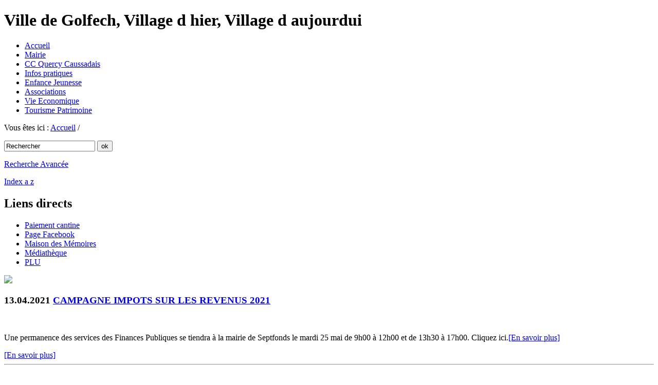

--- FILE ---
content_type: text/html; charset=utf-8
request_url: http://www.septfonds.fr/fr/accueil/browse/2/article/menus-cantine-6.html
body_size: 5686
content:
<?xml version="1.0" encoding="utf-8"?>
<!DOCTYPE html
     PUBLIC "-//W3C//DTD XHTML 1.0 Strict//EN"
     "http://www.w3.org/TR/xhtml1/DTD/xhtml1-strict.dtd">
<html xml:lang="fr" lang="fr" xmlns="http://www.w3.org/1999/xhtml">
<head>

<meta http-equiv="Content-Type" content="text/html; charset=utf-8" />
<!-- 
	This website is powered by TYPO3 - inspiring people to share!
	TYPO3 is a free open source Content Management Framework initially created by Kasper Skaarhoj and licensed under GNU/GPL.
	TYPO3 is copyright 1998-2015 of Kasper Skaarhoj. Extensions are copyright of their respective owners.
	Information and contribution at http://typo3.org/
-->

<base href="http://www.septfonds.fr/" />

<title>Commune de Septfonds / Site officiel de la mairie de Septfonds (82): Accueil</title>
<meta name="generator" content="TYPO3 4.5 CMS" />
<meta name="keywords" content="Pétronille Cantecor,Chapeau,Chapellerie,Camp de Judes,Dieudonné Costes,Maison des Mémoires,La Mounière,Bastide,Réfugiés espagnols,Retirada,Oratoire polonais,Stèle juive,Patrimoine,Déplacement de population,Accueil,Hospitalité,Cimetière espagnol,Pays Midi Quercy,Communauté de communes du Quercy Caussadais," />
<meta name="description" content="Bienvenue sur le site officiel de la mairie de Septfonds, Tarn et Garonne. Accédez à la présentation de la commune et aux différents services proposés par la mairie. Venez découvrir cette ancienne bastide, petite par sa taille mais grande par son Histoire" />
<meta name="robots" content="index,follow,archive" />

<link rel="stylesheet" type="text/css" href="typo3temp/stylesheet_57e32dc9fc.css?1484643452" media="all" />
<link rel="stylesheet" type="text/css" href="typo3conf/ext/e_tipi/res/tipi.css?1473756618" media="all" />



<script src="typo3temp/javascript_a708894199.js?1429782325" type="text/javascript"></script>


<link rel="stylesheet" type="text/css" href="fileadmin/Collectivites/Septfonds_le_site_officiel_de_la_commune_en_Tarn_et_Garonne/template/css/stylesheet.css"/><link rel="stylesheet" type="text/css"href="fileadmin/Collectivites/Septfonds_le_site_officiel_de_la_commune_en_Tarn_et_Garonne/template/css/bleu/bleu.css"><link rel="stylesheet" media="screen" type="text/css" href="http://fonts.googleapis.com/css?family=Maven Pro"/><script type="text/javascript">

  var _gaq = _gaq || [];
  _gaq.push(['_setAccount', 'UA-51228629-5']);
  _gaq.push(['_trackPageview']);

  (function() {
    var ga = document.createElement('script'); ga.type = 'text/javascript'; ga.async = true;
    ga.src = ('https:' == document.location.protocol ? 'https://ssl' : 'http://www') + '.google-analytics.com/ga.js';
    var s = document.getElementsByTagName('script')[0]; s.parentNode.insertBefore(ga, s);
  })();

</script><link rel="stylesheet" href="typo3conf/ext/perfectlightbox/res/css/slightbox.css" type="text/css" media="screen,projection" /><script type="text/javascript" src="typo3conf/ext/perfectlightbox/res/js/prototype.1.7.0.yui.js"></script>
<script type="text/javascript" src="typo3conf/ext/perfectlightbox/res/js/scriptaculous.js?load=effects,builder"></script><script type="text/javascript" src="typo3conf/ext/perfectlightbox/res/js/lightbox.2.0.5.yui.js"></script><script type="text/javascript">
	LightboxOptions.borderSize = 10;
	LightboxOptions.resizeSpeed = 400;
	LightboxOptions.overlayOpacity = 0.8;
	LightboxOptions.loop = true;
	LightboxOptions.allowSave = false;
	LightboxOptions.slideshowAutoplay = false;
	LightboxOptions.slideshowInterval = 5000;
	LightboxOptions.slideshowAutoclose = true;
	LightboxOptions.labelImage = 'Image';
	LightboxOptions.labelOf = 'de';</script>
<script type="text/javascript" src="typo3conf/ext/efafontsize/res/js/cookies.js"></script>
<script type="text/javascript" src="typo3conf/ext/efafontsize/res/js/efa_fontsize.js"></script>

<script type="text/javascript">
	/*<![CDATA[*/
<!--
var efa_default = 100;
var efa_increment = 10;
var efa_bigger = ['','<span class="plus"><img src="fileadmin/Collectivites/Septfonds_le_site_officiel_de_la_commune_en_Tarn_et_Garonne/template/css/bleu/img/aplus.jpg"></span>','Augmenter la taille des caractères','','','','','','','',''];
var efa_reset = ['','Rétablir la taille des caractères','Rétablir la taille des caractères','','','','','','','',''];
var efa_smaller = ['','<span class="moins"><img src="fileadmin/Collectivites/Septfonds_le_site_officiel_de_la_commune_en_Tarn_et_Garonne/template/css/bleu/img/amoins.jpg"></span>','Diminuer la taille des caractères','','','','','','','',''];
var efa_fontSize06 = new Efa_Fontsize06(efa_increment,efa_bigger,efa_reset,efa_smaller,efa_default);

// -->
	/*]]>*/
</script>

</head>
<body>


 
  <div id="page">
    <h1 id="titresite">Ville de Golfech, Village d hier, Village d aujourdui</h1>
    
    <div id="entete">
      <div id="bandeau"></div>
      <div id="menuhaut">
        <ul><li class="courant"><span class="ombreg"><span class="ombred"><a href="fr/accueil.html" onfocus="blurLink(this);"  >Accueil</a></span></span></li><li><a href="fr/mairie/les-conseils-municipaux.html" onfocus="blurLink(this);"  >Mairie</a></li><li><a href="fr/cc-quercy-caussadais/conseil-communautaire.html" onfocus="blurLink(this);"  >CC Quercy Caussadais</a></li><li><a href="fr/infos-pratiques/horaires-et-contacts-mairie.html" onfocus="blurLink(this);"  >Infos pratiques</a></li><li><a href="fr/enfance-jeunesse/ecoles.html" onfocus="blurLink(this);"  >Enfance Jeunesse</a></li><li><a href="fr/associations/liste-globale.html" onfocus="blurLink(this);"  >Associations</a></li><li><a href="fr/vie-economique/marche-et-ambulants.html" onfocus="blurLink(this);"  >Vie Economique</a></li><li class="dernier"><a href="fr/tourisme-patrimoine/maison-des-memoires.html" onfocus="blurLink(this);"  >Tourisme Patrimoine</a></li></ul>
      </div>
      
      <div id="servicebutton">
        <ul>
<!-- AddThis Button BEGIN -->
<div class="addthis_toolbox addthis_default_style ">
<!-- Bouton Imprimer -->
<a class="addthis_button_print" title="Imprimer"></a>
<!-- Bouton Partage Facebook -->
<a class="addthis_button_facebook"></a>
<!-- Bouton Partage Twitter -->
<a class="addthis_button_twitter"></a>
<!-- Bouton Envoyer à un ami -->
<a class="addthis_button_email"></a>
<!-- Bouton "+" permettant d'afficher une liste de différents partages -->
<a href="http://www.addthis.com/bookmark.php?v=250&amp;pubid=xa-4d7095ce3321d4db" class="addthis_button_compact"></a>
</div>
<script type="text/javascript" src="http://s7.addthis.com/js/250/addthis_widget.js#pubid=xa-4dda22cd047b6ddd"></script>
<!-- AddThis Button END -->
</ul>
    </div>
    <p id="localisation">Vous êtes ici :&nbsp;<a href="index.php?id=29839">Accueil</a>&nbsp;/</p>
    
    <div id="center">
      <div id="menugauche">
        <div id="recherche">


	<!--

		BEGIN: Content of extension "macina_searchbox", plugin "tx_indexedsearch"

	-->
	<div class="tx-indexedsearch">
		
<form action="fr/recherche.html" method="POST" name="searchform" id="searchform">
<!--<p class="titre">Rechercher</p>-->
    		<input id="text" onFocus="(document.getElementById('text').value='');" onBlur="(document.getElementById('text').value='Rechercher');" name="tx_indexedsearch[sword]" type="text" value="Rechercher" />
		<input id="submit" name="tx_indexedsearch[submit_button]" type="submit" value="ok" />
		<input type="hidden" name="tx_indexedsearch[_sections]" value="0" />
        	<input type="hidden" name="tx_indexedsearch[pointer]" value="0" />
		<input type="hidden" name="tx_indexedsearch[ext]" value="0" />
        	<input type="hidden" name="tx_indexedsearch[lang]" value="0" />
<!--<p class="lien"><a href="">recherche avancÃ©e</a></p>-->
</form>

	</div>
	
	<!-- END: Content of extension "macina_searchbox", plugin "tx_indexedsearch" -->

	</div>
        <p class="lien_rech"><a href="fr/recherche/browse/2/article/menus-cantine-6.html?cHash=a2a3c49abe10823e76eee8bf78848ad3&amp;tx_indexedsearch%5Bext%5D=1" class="lien_rech">Recherche Avancée</a></p>
        <p class="lien_index"><a href="index.php?id=11992">Index a z</a></p>
       
        
        <div id="liendiv">
            <h2 class="titrecontenu">Liens directs</h2>
            <ul class="lien"><li><a href="fr/lien-direct/paiement-cantine.html" target="_blank" onfocus="blurLink(this);"  >Paiement cantine</a></li><li><a href="fr/lien-direct/page-facebook.html" onfocus="blurLink(this);"  >Page Facebook</a></li><li><a href="fr/lien-direct/maison-des-memoires.html" onfocus="blurLink(this);"  >Maison des Mémoires</a></li><li><a href="fr/lien-direct/mediatheque.html" target="_blank" onfocus="blurLink(this);"  >Médiathèque</a></li><li><a href="fr/mairie/plan-local-durbanisme.html" onfocus="blurLink(this);"  >PLU</a></li></ul>  
          </div>
               <div id="carte"><a href="http://www.septfonds.fr/index.php?id=32018"><img src="http://www.septfonds.fr/fileadmin/Collectivites/Septfonds_le_site_officiel_de_la_commune_en_Tarn_et_Garonne/template/img/sptfonds.png"></a></div>   
      </div>
      </div>
      <div id="contenu"><!--TYPO3SEARCH_begin-->
	<!--  CONTENT ELEMENT, uid:70878/text [begin] -->
		<div id="c70878" class="csc-default" ></div>
	<!--  CONTENT ELEMENT, uid:70878/text [end] -->
		
	<!--  CONTENT ELEMENT, uid:70595/templavoila_pi1 [begin] -->
		<div id="c70595" class="csc-default" >
	<div class="contenuc">
		
	<div class="annonce">
	<!--  CONTENT ELEMENT, uid:70588/list [begin] -->
		<div id="c70588" class="csc-default" >
		<!--  Plugin inserted: [begin] -->
			
<div class="news-list-container">

	
			<div class="news-list-item">				
			  <h3>
<span class="news-list-date">13.04.2021</span>
<a href="fr/actualites/article/campagne-impots-sur-les-r.html" title="CAMPAGNE IMPOTS SUR LES REVENUS 2021">CAMPAGNE IMPOTS SUR LES REVENUS 2021</a></h3>
			  <a href="fr/actualites/article/campagne-impots-sur-les-r.html" title="CAMPAGNE IMPOTS SUR LES REVENUS 2021"><img src="typo3temp/pics/28de63705e.png" width="168" height="95" alt="" /></a>
			 <p>Une permanence des services des Finances Publiques se tiendra à la mairie de Septfonds le mardi 25 mai de 9h00 à 12h00 et de 13h30 à 17h00. Cliquez ici.<span class="news-list-morelink"><a href="fr/actualites/article/campagne-impots-sur-les-r.html" title="CAMPAGNE IMPOTS SUR LES REVENUS 2021">[En savoir plus]</a></span></p>
			    
			<div class="news-list-morelink"><a href="fr/actualites/article/campagne-impots-sur-les-r.html" title="CAMPAGNE IMPOTS SUR LES REVENUS 2021">[En savoir plus]</a></div>

<hr class="clearer" /></div>
		
			<div class="news-list-item">				
			  <h3>
<span class="news-list-date">13.04.2021</span>
<a href="fr/actualites/article/la-mairie-vous-accueille.html" title="LA MAIRIE VOUS ACCUEILLE">LA MAIRIE VOUS ACCUEILLE</a></h3>
			  <a href="fr/actualites/article/la-mairie-vous-accueille.html" title="LA MAIRIE VOUS ACCUEILLE"><img src="typo3temp/pics/827a6113d2.png" width="156" height="112" alt="" /></a>
			 <p>À compter du mardi 13 avril 2021, pour garantir la sécurité sanitaire, à la fois du public et des agents, la Mairie de Septfonds vous recevra uniquement sur rendez-vous aux horaires habituels d’ouverture :- Le lundi de 9h00 à...<span class="news-list-morelink"><a href="fr/actualites/article/la-mairie-vous-accueille.html" title="LA MAIRIE VOUS ACCUEILLE">[En savoir plus]</a></span></p>
			    
			<div class="news-list-morelink"><a href="fr/actualites/article/la-mairie-vous-accueille.html" title="LA MAIRIE VOUS ACCUEILLE">[En savoir plus]</a></div>

<hr class="clearer" /></div>
		
			<div class="news-list-item">				
			  <h3>
<span class="news-list-date">23.03.2021</span>
<a href="fr/actualites/article/campagne-de-depistage-cov.html" title="CAMPAGNE DE DEPISTAGE COVID-19">CAMPAGNE DE DEPISTAGE COVID-19</a></h3>
			  <a href="fr/actualites/article/campagne-de-depistage-cov.html" title="CAMPAGNE DE DEPISTAGE COVID-19"><img src="typo3temp/pics/4eb9480cfa.gif" width="140" height="112" alt="" /></a>
			 <p>La commune de Septfonds, l'ARS et l'APAS82 organisent à la salle des fêtes de Septfonds une campagne de dépistage COVID-19 le mercredi 7 avril 2021 de 9h à 13h cliquez ici.
<span class="news-list-morelink"><a href="fr/actualites/article/campagne-de-depistage-cov.html" title="CAMPAGNE DE DEPISTAGE COVID-19">[En savoir plus]</a></span></p>
			    
			<div class="news-list-morelink"><a href="fr/actualites/article/campagne-de-depistage-cov.html" title="CAMPAGNE DE DEPISTAGE COVID-19">[En savoir plus]</a></div>

<hr class="clearer" /></div>
		
			<div class="news-list-item">				
			  <h3>
<span class="news-list-date">21.01.2021</span>
<a href="fr/actualites/article/vaccination-covid-19-1.html" title="VACCINATION COVID-19">VACCINATION COVID-19</a></h3>
			  <a href="fr/actualites/article/vaccination-covid-19-1.html" title="VACCINATION COVID-19"><img src="typo3temp/pics/13d35726e4.png" width="164" height="112" alt="" /></a>
			 <p>Pour répondre à la crise sanitaire actuelle et aider les populations les plus âgées à se protéger contre le virus, la Région Occitanie mobilise son réseau d'autocars LIO et propose aux personnes de 75 ans et plus un service de...<span class="news-list-morelink"><a href="fr/actualites/article/vaccination-covid-19-1.html" title="VACCINATION COVID-19">[En savoir plus]</a></span></p>
			    
			<div class="news-list-morelink"><a href="fr/actualites/article/vaccination-covid-19-1.html" title="VACCINATION COVID-19">[En savoir plus]</a></div>

<hr class="clearer" /></div>
		
			<div class="news-list-item">				
			  <h3>
<span class="news-list-date">16.12.2020</span>
<a href="fr/actualites/article/les-voeux-de-la-municipal-5.html" title="LES VOEUX DE LA MUNICIPALITE">LES VOEUX DE LA MUNICIPALITE</a></h3>
			  <a href="fr/actualites/article/les-voeux-de-la-municipal-5.html" title="LES VOEUX DE LA MUNICIPALITE"><img src="typo3temp/pics/68269ecafb.jpeg" width="168" height="75" alt="" /></a>
			 <p>Madame Le Maire - Nadine SINOPOLI,Mesdames et Messieurs les Adjoints,Mesdames et Messieurs les Conseillers Municipaux,Le personnel Communal,
Vous adressent leurs meilleurs vœux pour ces fêtes de fin d'année qui revêtent un...<span class="news-list-morelink"><a href="fr/actualites/article/les-voeux-de-la-municipal-5.html" title="LES VOEUX DE LA MUNICIPALITE">[En savoir plus]</a></span></p>
			    
			<div class="news-list-morelink"><a href="fr/actualites/article/les-voeux-de-la-municipal-5.html" title="LES VOEUX DE LA MUNICIPALITE">[En savoir plus]</a></div>

<hr class="clearer" /></div>
		
			<div class="news-list-item">				
			  <h3>
<span class="news-list-date">16.12.2020</span>
<a href="fr/actualites/article/operation-coupon-associ-1.html" title="OPERATION &quot;COUPON-ASSOCIATION&quot; 2020">OPERATION "COUPON-ASSOCIATION" 2020</a></h3>
			  <a href="fr/actualites/article/operation-coupon-associ-1.html" title="OPERATION &quot;COUPON-ASSOCIATION&quot; 2020"><img src="typo3temp/pics/e6bdd6a7e2.jpeg" width="168" height="80" alt="" /></a>
			 <p>Le projet intercommunal a été reconduit pour l'année scolaire 2020-2021. Il consiste à apporter une aide aux familles résidant dans l'une des 19 communes du Quercy Caussadais et adhérant à une association offrant des activités...<span class="news-list-morelink"><a href="fr/actualites/article/operation-coupon-associ-1.html" title="OPERATION &quot;COUPON-ASSOCIATION&quot; 2020">[En savoir plus]</a></span></p>
			    
			<div class="news-list-morelink"><a href="fr/actualites/article/operation-coupon-associ-1.html" title="OPERATION &quot;COUPON-ASSOCIATION&quot; 2020">[En savoir plus]</a></div>

<hr class="clearer" /></div>
		
			<div class="news-list-item">				
			  <h3>
<span class="news-list-date">16.11.2020</span>
<a href="fr/actualites/article/reseau-des-mediatheques-e.html" title="RESEAU DES MEDIATHEQUES ET LUDOTHEQUES">RESEAU DES MEDIATHEQUES ET LUDOTHEQUES</a></h3>
			  <a href="fr/actualites/article/reseau-des-mediatheques-e.html" title="RESEAU DES MEDIATHEQUES ET LUDOTHEQUES"><img src="typo3temp/pics/87234ae127.png" width="113" height="112" alt="" /></a>
			 <p>La Communauté des Communes du Quercy-Caussadais a mis en place un Drive à destination des usagers de notre territoire. En cliquant ici, vous trouverez l'organisation et les modalités pour continuer à bénéficier des services de la...<span class="news-list-morelink"><a href="fr/actualites/article/reseau-des-mediatheques-e.html" title="RESEAU DES MEDIATHEQUES ET LUDOTHEQUES">[En savoir plus]</a></span></p>
			    
			<div class="news-list-morelink"><a href="fr/actualites/article/reseau-des-mediatheques-e.html" title="RESEAU DES MEDIATHEQUES ET LUDOTHEQUES">[En savoir plus]</a></div>

<hr class="clearer" /></div>
		
	<div class="news-list-browse"><div class="news-list-browse"><div class="showResultsWrap">Afficher les résultats 15 à 21 sur un total de 214</div><div class="browseLinksWrap"><a href="fr/accueil/article/menus-cantine-6.html" >&lt;&lt; Première</a>
<a href="fr/accueil/browse/1/article/menus-cantine-6.html" >&lt; Précédente</a>
<a href="fr/accueil/article/menus-cantine-6.html" >1-7</a>
<a href="fr/accueil/browse/1/article/menus-cantine-6.html" >8-14</a>
<span class="activeLinkWrap">15-21</span>
<a href="fr/accueil/browse/3/article/menus-cantine-6.html" >22-28</a>
<a href="fr/accueil/browse/4/article/menus-cantine-6.html" >29-35</a>
<a href="fr/accueil/browse/5/article/menus-cantine-6.html" >36-42</a>
<a href="fr/accueil/browse/6/article/menus-cantine-6.html" >43-49</a>
<a href="fr/accueil/browse/3/article/menus-cantine-6.html" >Suivante &gt;</a>
<a href="fr/accueil/browse/30/article/menus-cantine-6.html" >Dernière &gt;&gt;</a></div></div></div>
</div>

		<!--  Plugin inserted: [end] -->
			</div>
	<!--  CONTENT ELEMENT, uid:70588/list [end] -->
		
	<!--  CONTENT ELEMENT, uid:70591/text [begin] -->
		<div id="c70591" class="csc-default" >
		<!--  Text: [begin] -->
			<p class="news-latest-all"><a href="fr/toutes-les-actualites.html" class="internal-link" >Toutes les actualités &gt;&gt;</a></p>
		<!--  Text: [end] -->
			</div>
	<!--  CONTENT ELEMENT, uid:70591/text [end] -->
		</div>
	</div>
	<div class="contenud">
	<!--  CONTENT ELEMENT, uid:70587/templavoila_pi1 [begin] -->
		<div id="c70587" class="csc-default" ><div id="agenda">
						
	<!--  CONTENT ELEMENT, uid:70592/text [begin] -->
		<div id="c70592" class="csc-default" >
		<!--  Text: [begin] -->
			<h2>Agenda</h2>
		<!--  Text: [end] -->
			</div>
	<!--  CONTENT ELEMENT, uid:70592/text [end] -->
		
	<!--  CONTENT ELEMENT, uid:70590/list [begin] -->
		<div id="c70590" class="csc-default" >
		<!--  Plugin inserted: [begin] -->
			


	<!--

		BEGIN: Content of extension "user_manifestations", plugin "user_manifestations_news"

	-->
	<div class="user-manifestations-news">
		
        <dl>
        </dl>
        <p>Aucun &eacute;v&egrave;nement.</p>
	</div>
	
	<!-- END: Content of extension "user_manifestations", plugin "user_manifestations_news" -->

	
		<!--  Plugin inserted: [end] -->
			</div>
	<!--  CONTENT ELEMENT, uid:70590/list [end] -->
		
						<a href="fr/agenda.html?user_manifestations%5Bstartdate%5D=17%2F01%2F2026&amp;user_manifestations%5Benddate%5D=2147483647" class="all_agenda">Voir tout l'agenda >></a>
					</div></div>
	<!--  CONTENT ELEMENT, uid:70587/templavoila_pi1 [end] -->
		</div>
</div>
	<!--  CONTENT ELEMENT, uid:70595/templavoila_pi1 [end] -->
		<!--TYPO3SEARCH_end--></div>
    </div>
        
    <div id="pieddepage">

  
      <div id="textepieddepage">
        <ul id="lipieddepage"><li id="lienpieddepage1"><a href="fr/pied-de-page/plan-du-site.html" onfocus="blurLink(this);"  >Plan du site</a><li><a href="fr/pied-de-page/mentions-legales.html" onfocus="blurLink(this);"  >Mentions légales</a><li><a href="fr/pied-de-page/contact.html" onfocus="blurLink(this);"  >Contact</a></ul>
      </div></div></div>




</body>
</html>